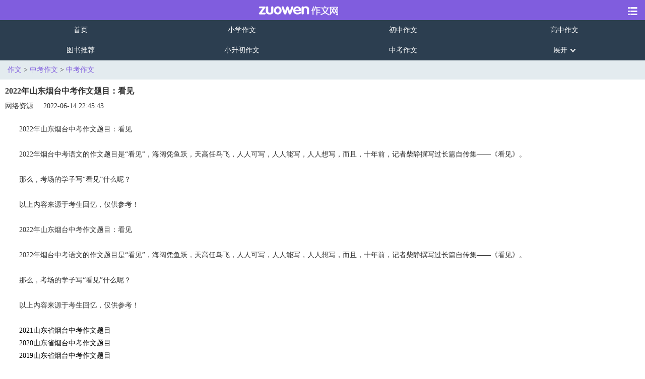

--- FILE ---
content_type: text/html
request_url: https://m.zuowen.com/e/20220614/62a89f17d5765.shtml
body_size: 12062
content:
<!doctype html>
<html>

<head>
    <meta http-equiv="Cache-Control" content="no-transform" />
    <meta charset="gb2312">
    <title>2022年山东烟台中考作文题目：看见_中考作文_作文网</title>
    <meta name="description" content="2022年山东烟台中考作文题目：看见2022年烟台中考语文的作文题目是看见，海阔凭鱼跃，天高任鸟飞，人人可写，人人能写，人人想写，而且，十年前，记者柴静撰写过长篇自传集——《看见》。那么，考场的学子写看见什么" />
    <meta name="keywords" content="2022年山东省烟台中考作文题目,2022年中考作文题目" />
    <meta name="viewport" content="width=device-width,initial-scale=1.0,maximum-scale=1.0,minimum-scale=1.0,user-scalable=no" />
    <meta name="apple-mobile-web-app-capable" content="yes" />
    <meta name="apple-mobile-web-app-status-bar-style" content="black" />
    <link href='//cmsimgs.zuowen.com/zuowen/cms/css/zuowen_m_style.css?v=202108121318' type='text/css' rel='stylesheet' />
<script src='//cmsimgs.zuowen.com/zuowen/cms/js/jquery.min.js'></script>
<script src='//cmsimgs.zuowen.com/zuowen/cms/js/iscroll.js'></script>
<script src='//cmsimgs.zuowen.com/zuowen/cms/js/posfixed.js'></script>
<script src='//cmsimgs.zuowen.com/zuowen/cms/js/TouchSlide.1.1.js'></script>
<script src='//cmsimgs.zuowen.com/zuowen/cms/js/mtopc.js'></script>
    <style>
        a.download {
            font-weight: 700;
            position: relative;
        }

        .download span {
            position: absolute;
            top: 10%;
            right: 2%;
            height: 13px;
            width: 30px;
            line-height: 13px;
            font-size: 10px;
            background-color: red;
        }
    </style>
</head>

<body>
    <style>
  @-webkit-keyframes twinkling {
    0% {
      opacity: 0;
    }

    100% {
      opacity: 1;
    }
  }

  a.download {
    font-weight: 700;
    position: relative;
  }

  .download span {
    position: absolute;
    top: 10%;
    right: 2%;
    height: 13px;
    width: 30px;
    line-height: 13px;
    font-size: 10px;
    background-color: red;
    -webkit-animation: twinkling 2s infinite ease-in-out;
  }
.head-img {
  display: none !important;
}
header.cf {
  margin-top: 0 !important;
}
.guide_text {
  display: none !important;
}
.self_content table {
  max-width: 100%;
}
</style>
<script src="//c.nuhcpf.com/js/dm.js"></script>
<script charset="UTF-8" src="https://static-mmb.mmbang.info/common/framework/sa-sdk-javascript/1.18.12/sensorsdata.min.js"></script>
<script charset="UTF-8">
var sensors = window['sensorsDataAnalytic201505'];
sensors.init({
  server_url: location.protocol === 'https:' ? 'https://sensorsdata-2.talbrain.com:8080/sa?project=jzb_3G_201907' : 'http://learn.xiongmaoboshi.com:8106/sa?project=jzb_3G_201907',
  heatmap: { scroll_notice_map: 'not_collect' },
  show_log: false,
  use_client_time: true,
  send_type: 'beacon'   
});
sensors.quick('autoTrack');
</script>

<script>
(function() {
var s = "_" + Math.random().toString(36).slice(2);
    document.write('<div id="' + s + '"></div>');
    (window.slotbydup=window.slotbydup || []).push({
        id: '7637330',
        container: s,
        size: '20,6',
        display: 'float'
    });
})();
$(function () {
  document.getElementById('wrapper').addEventListener('touchmove', function (e) {
    return e.preventDefault();
  })
});
</script>

<!-- 广告位：作文网 - M站 - 尾部隐藏 -->
<script>
(function() {
    var s = "_" + Math.random().toString(36).slice(2);
    document.write('<div id="' + s + '"></div>');
    (window.slotbydup=window.slotbydup || []).push({
        id: '7986296',
        container: s,
        size: '6,5',
        display: 'inlay-fix',
        async: true
    });
})();
</script>

<script>

//试卷宝引流
/*
$(function(){
   $(".content_box").after('<div style="padding:12px;background-color:#fff;"><div style="width:100%;"><tiku-filter></tiku-filter><mobile-hot-topics></mobile-hot-topics></div></div><link rel="stylesheet" href="https://static-mmb.mmbang.info/build/cluster-frontend/packages/modern-coms/mobile-hot-topics/1_1_55/mobileHotTopics.css?v=222vvv" />')
  var script2 = document.createElement('script')
  script2.charset = 'utf-8'
  script2.src = 'https://static-mmb.mmbang.info/build/cluster-frontend/packages/modern-coms/mobile-hot-topics/1_1_55/mobileHotTopics.umd.min.js?v=222vvv'
  document.body.appendChild(script2)

   $(".content_box").after('<link rel="stylesheet" href="https://static-mmb.mmbang.info/build/cluster-frontend/packages/modern-coms/tiku-filter/1_1_55/tikuFilter.css" />')
  var script = document.createElement('script')
  script.charset = 'utf-8'
  script.src = 'https://static-mmb.mmbang.info/build/cluster-frontend/packages/modern-coms/tiku-filter/1_1_55/tikuFilter.umd.min.js'
  document.body.appendChild(script)
})
*/
</script>
<header class="cf">
  <h1>
    <!--<a id="login" class="member-link" href='//m.zuowen.com/user/index.html'>登录
      <span class="num-tips" id="num-tips"></span>
    </a>-->
    <div class="fl logo_box">
      <a href="//m.zuowen.com/" title="作文网"><img src="//filesdown.zuowen.com/img/2018/11/29/152647_5bff94b7252a9.png"
          alt="作文网"></a>
    </div>
    <a class="fr landr_m iconfont icon-xiangqing btn_slides" href="javascript:;"></a>
  </h1>
</header>
<nav class="cf p_nav">
  <div class="top_nav_f" znum="6">
    <a href="//m.zuowen.com/">首页</a>
    <a href="//m.zuowen.com/xiaoxue/">小学作文</a>
    <a href="//m.zuowen.com/chuzhong/">初中作文</a>
    <script>
(function() {
    var s = "_" + Math.random().toString(36).slice(2);
    document.write('<div id="' + s + '"></div>');
    (window.slotbydup=window.slotbydup || []).push({
        id: '7638219',
        container: s,
        size: '20,2',
        display: 'inlay-fix'
    });
})();
</script>
    <a href="//m.zuowen.com/gaozhong/">高中作文</a>
    <a href="https://shop99905021.youzan.com/v2/tag/1yfgwmycghevp?shopAutoEnter=1">图书推荐</a>
    <a href="//m.zuowen.com/xsczw/">小升初作文</a>
    <a href="//m.zuowen.com/zhongkaozw/">中考作文</a>
    <a href="//m.zuowen.com/gaokaozw/">高考作文</a>
    <a href="//m.zuowen.com/redianhuti/">话题作文</a>
    <a href="//m.zuowen.com/yuanchuangzq/">原创专区</a>
    <a href="//m.zuowen.com/danyuanzw/">单元作文</a>
    <a href="//m.zuowen.com/xiezuozd/">写作指导</a>
    <a href="//m.zuowen.com/sucai/">写作素材</a>
    <a href="//m.zuowen.com/yingyuzw/">英语作文</a>
    <a href="//m.zuowen.com/duhougan/">读后感大全</a>
    <a href="//m.zuowen.com/help/tougao/">我要投稿</a>
    <a class="zhankai_f" href="javascript:;">展开<i class="iconfont icon-jiantouxia"></i></a>
  </div>
</nav>
<!-- 广告位：作文网 - M站 - 顶部通栏 -->
<script>
(function() {
    var s = "_" + Math.random().toString(36).slice(2);
    document.write('<div id="' + s + '"></div>');
    (window.slotbydup=window.slotbydup || []).push({
        id: '9980612',
        container: s,
        size: '20,4',
        display: 'inlay-fix'
    });
})();
</script>
    <div id="demo5a" style="">
    <div class="demo_title">
        <header>
            <a class="fl landr">
                <div class="fl">导航</div>
            </a>
            <div class="fl logo_box logo_boxdh">
                <a href="//m.aoshu.com/" title="作文网"><img src="//filesdown.zuowen.com/img/2018/05/31/172529_5b0fbf8911733.png"
                        alt="作文网"></a>
            </div>
            <div class="demo_title_right fr iconfont icon-guanbi" id='demo5a_close'></div>
        </header>
    </div>
    <script>
(function() {
    var s = "_" + Math.random().toString(36).slice(2);
    document.write('<div id="' + s + '"></div>');
    (window.slotbydup=window.slotbydup || []).push({
        id: '7638097',
        container: s,
        size: '20,2',
        display: 'inlay-fix'
    });
})();
</script>
    <div class="selected" id="wrapper">
        <div class="demo_box">
            <h2 class="nav_title"><a href="//m.zuowen.com/xiaoxue/" rel="nofollow">小学作文</a></h2>
            <div class="nav_list">
                <a href="//m.zuowen.com/xiaoxue/yinianji/" rel="nofollow"> 一年级</a>
                <a href="//m.zuowen.com/xiaoxue/ernianji/" rel="nofollow"> 二年级</a>
                <a href="//m.zuowen.com/xiaoxue/sannianji/" rel="nofollow"> 三年级</a>
                <a href="//m.zuowen.com/xiaoxue/sinianji/" rel="nofollow"> 四年级</a>
                <a href="//m.zuowen.com/xiaoxue/wunianji/" rel="nofollow"> 五年级</a>
                <a href="//m.zuowen.com/xiaoxue/liunianji/" rel="nofollow"> 六年级</a>
                <a href="//m.zuowen.com/xsczw/" rel="nofollow"> 小升初</a>
            </div>

            <h2 class="nav_title"><a href="//m.zuowen.com/chuzhong/" rel="nofollow"> 初中作文</a></h2>
            <div class="nav_list">
                <a href="//m.zuowen.com/chuzhong/chuyi/" rel="nofollow"> 初一</a>
                <a href="//m.zuowen.com/chuzhong/chuer/" rel="nofollow"> 初二</a>
                <a href="//m.zuowen.com/chuzhong/chusan/" rel="nofollow"> 初三</a>
                <a href="//m.zuowen.com/zhongkaozw/" rel="nofollow"> 中考</a>
            </div>
            <h2 class="nav_title"><a href="//m.zuowen.com/gaozhong/" rel="nofollow"> 高中作文</a></h2>
            <div class="nav_list">
                <a href="//m.zuowen.com/gaozhong/gaoyi/" rel="nofollow"> 高一</a>
                <a href="//m.zuowen.com/gaozhong/gaoer/" rel="nofollow"> 高二</a>
                <a href="//m.zuowen.com/gaozhong/gaosan/" rel="nofollow"> 高三</a>
                <a href="//m.zuowen.com/gaokaozw/" rel="nofollow"> 高考</a>
            </div>

            <h2 class="nav_title"><a href="//m.zuowen.com/yuanchuangzq/" rel="nofollow">原创专区</a></h2>
            <div class="nav_list">
                <a href="//m.zuowen.com/yuanchuangzq/yuanchuangdianping/" rel="nofollow">原创投稿</a>
                <a href="//m.zuowen.com/yuanchuangzq/zhengwen/" rel="nofollow">每月征文</a>
                <a href="//m.zuowen.com/yuanchuangzq/zwzt/" rel="nofollow">征文主题</a>
                <a href="//m.zuowen.com/yuanchuangzq/hjgg/" rel="nofollow">获奖公告</a>
            </div>

            <h2 class="nav_title"><a href="//m.zuowen.com/huati/" rel="nofollow"> 话题作文</a></h2>
            <div class="nav_list">
                <a href="//m.zuowen.com/zhuantihz/jieri/etjzw/" rel="nofollow">儿童节</a>
                <a href="//m.zuowen.com/zhuantihz/jieri/dwjzw/" rel="nofollow">端午节</a>
                <a href="//m.zuowen.com/zhuantihz/jieri/fuqinjie/" rel="nofollow">父亲节</a>
                <a href="//m.zuowen.com/zhuantihz/jieri/jianjunjie/" rel="nofollow">建军节</a>
                <a href="//m.zuowen.com/zhuantihz/jieri/jiandangjie/" rel="nofollow">建党节</a>
                <a href="//m.zuowen.com/zhuantihz/jieri/zhongqiujie/" rel="nofollow">中秋节</a>
                <a href="//m.zuowen.com/zhuantihz/jieri/guoqingjie/" rel="nofollow">国庆节</a>
                <a href="//m.zuowen.com/redianhuti/shengdiangjiezw/" rel="nofollow">圣诞节</a>
                <a href="//m.zuowen.com/zhuantihz/redianhuti/yuandanzw/" rel="nofollow">元旦</a>
                <a href="//m.zuowen.com/zhuantihz/jieri/chunjie/" rel="nofollow">春节</a>
                <a href="//m.zuowen.com/zhuantihz/jieri/funvjie/" rel="nofollow">妇女节</a>
                <a href="//m.zuowen.com/zhuantihz/jieri/qmjdq/" rel="nofollow">清明节</a>
                <a href="//m.zuowen.com/zhuantihz/jieri/qingnianjie/" rel="nofollow">青年节</a>
                <a href="//m.zuowen.com/zhuantihz/jieri/ldjzw/" rel="nofollow">劳动节</a>
                <a href="//m.zuowen.com/zhuantihz/jieri/shijieshuiri/" rel="nofollow">世界水日</a>
                <a href="//m.zuowen.com/zhuantihz/jieri/zhishujie/" rel="nofollow">植树节</a>
                <a href="//m.zuowen.com/zhuantihz/jieri/yurenjie/" rel="nofollow">愚人节</a>
                <a href="//m.zuowen.com/zhuantihz/jieri/jiaoshijie/" rel="nofollow">教师节</a>
                <a href="//m.zuowen.com/zhuantihz/jieri/qgaiyari/" rel="nofollow">爱牙日</a>
                <a href="//m.zuowen.com/zhuantihz/jieri/hepingri/" rel="nofollow">国际和平日</a>
                <a href="//m.zuowen.com/zhuantihz/jieri/chongyangjie/" rel="nofollow">重阳节</a>
                <a href="//m.zuowen.com/zhuantihz/jieri/wanshengjie/" rel="nofollow">万圣节</a>
                <a href="//m.zuowen.com/zhuantihz/jieri/ganenjie/" rel="nofollow">感恩节</a>
                <a href="//m.zuowen.com/zhuantihz/jieri/labajie/" rel="nofollow">腊八节</a>
                <a href="//m.zuowen.com/text_yuanxiao.html">元宵节</a>
                <a href="//m.zuowen.com/zhuantihz/jieri/liefengri/" rel="nofollow">雷锋日</a>
                <a href="//m.zuowen.com/redianhuti/qhdzzw/" rel="nofollow">地震</a>
                <a href="//m.zuowen.com/redianhuti/ganhanzw/" rel="nofollow">干旱</a>
                <a href="//m.zuowen.com/redianhuti/chuntian/" rel="nofollow">春天</a>
                <a href="//m.zuowen.com/redianhuti/xiatianzw/" rel="nofollow">夏天</a>
                <a href="//m.zuowen.com/redianhuti/qiutianzw/" rel="nofollow">秋天</a>
                <a href="//m.zuowen.com/redianhuti/dongtianzw/" rel="nofollow">冬天</a>
                <a href="//m.zuowen.com/redianhuti/chunyuzw/" rel="nofollow">雨</a>
                <a href="//m.zuowen.com/redianhuti/xuezw/" rel="nofollow">雪</a>
                <a href="//m.zuowen.com/redianhuti/wuzw/" rel="nofollow">雾</a>
                <a href="//m.zuowen.com/redianhuti/riquanshizw/" rel="nofollow">日全食</a>
                <a href="//m.zuowen.com/redianhuti/lei/" rel="nofollow">雷</a>
                <a href="//m.zuowen.com/redianhuti/yueliangzw/" rel="nofollow">月亮</a>
                <a href="//m.zuowen.com/redianhuti/liuxingyuzw/" rel="nofollow">流星雨</a>
                <a href="//m.zuowen.com/redianhuti/shengyinzw/" rel="nofollow">声音</a>
                <a href="//m.zuowen.com/redianhuti/ziranzw/" rel="nofollow">大自然</a>
                <a href="//m.zuowen.com/redianhuti/sdzw/" rel="nofollow">闪电</a>
                <a href="//m.zuowen.com/redianhuti/shuizw/" rel="nofollow">水</a>
                <a href="//m.zuowen.com/redianhuti/huanghezw/" rel="nofollow">黄河</a>
                <a href="//m.zuowen.com/redianhuti/dahaizw/" rel="nofollow">大海</a>
                <a href="//m.zuowen.com/redianhuti/fengjingzw/" rel="nofollow">风景</a>
                <a href="//m.zuowen.com/redianhuti/zhiwuzw/" rel="nofollow">植物</a>
                <a href="//m.zuowen.com/redianhuti/jingsezw/" rel="nofollow">景色</a>
                <a href="//m.zuowen.com/redianhuti/huazw/" rel="nofollow">花</a>
                <a href="//m.zuowen.com/redianhuti/hehuazw/" rel="nofollow">荷花</a>
                <a href="//m.zuowen.com/redianhuti/sijizw/" rel="nofollow">四季</a>
                <a href="//m.zuowen.com/redianhuti/fengzw/" rel="nofollow">风</a>
                <a href="//m.zuowen.com/redianhuti/yezizw/" rel="nofollow">叶子</a>
                <a href="//m.zuowen.com/redianhuti/zrzw/" rel="nofollow">自然</a>
                <a href="//m.zuowen.com/redianhuti/shanzw/" rel="nofollow">山</a>
                <a href="//m.zuowen.com/redianhuti/shumuzw/" rel="nofollow">树</a>
                <a href="//m.zuowen.com/redianhuti/cyzw/" rel="nofollow">春雨</a>
                <a href="//m.zuowen.com/redianhuti/fengshuzw/" rel="nofollow">枫树</a>
                <a href="//m.zuowen.com/redianhuti/qiufengzw/" rel="nofollow">秋风</a>
                <a href="//m.zuowen.com/redianhuti/shenqiuzw/" rel="nofollow">深秋</a>
                <a href="//m.zuowen.com/redianhuti/qiuyuzw/" rel="nofollow">秋雨</a>
                <a href="//m.zuowen.com/redianhuti/qiujuzw/" rel="nofollow">秋菊</a>
                <a href="//m.zuowen.com/redianhuti/riluozw/" rel="nofollow">日落</a>
                <a href="//m.zuowen.com/redianhuti/meihuazw/" rel="nofollow">梅花</a>
                <a href="//m.zuowen.com/redianhuti/yekongzw/" rel="nofollow">夜空</a>
                <a href="//m.zuowen.com/redianhuti/laoshizw/" rel="nofollow">老师</a>
                <a href="//m.zuowen.com/redianhuti/ouxiangzw/" rel="nofollow">偶像</a>
                <a href="//m.zuowen.com/xiaoxue/sannianji/xiejing/" rel="nofollow">母亲</a>
                <a href="//m.zuowen.com/redianhuti/bb/" rel="nofollow">爸爸</a>
                <a href="//m.zuowen.com/redianhuti/mm/" rel="nofollow">妈妈</a>
                <a href="//m.zuowen.com/redianhuti/yy/" rel="nofollow">爷爷</a>
                <a href="//m.zuowen.com/redianhuti/nainaizw/" rel="nofollow">奶奶</a>
                <a href="//m.zuowen.com/redianhuti/wg/" rel="nofollow">外公</a>
                <a href="//m.zuowen.com/redianhuti/wp/" rel="nofollow">外婆</a>
                <a href="//m.zuowen.com/redianhuti/wozw/" rel="nofollow">我</a>
                <a href="//m.zuowen.com/redianhuti/pengyouzw/" rel="nofollow">朋友</a>
                <a href="//m.zuowen.com/redianhuti/tongxuezw/" rel="nofollow">同学</a>
                <a href="//m.zuowen.com/redianhuti/leifengzw/" rel="nofollow">雷锋</a>
                <a href="//m.zuowen.com/redianhuti/gegezw/" rel="nofollow">哥哥</a>
                <a href="//m.zuowen.com/redianhuti/jiejiezw/" rel="nofollow">姐姐</a>
                <a href="//m.zuowen.com/redianhuti/didizw/" rel="nofollow">弟弟</a>
                <a href="//m.zuowen.com/redianhuti/meimeizw/" rel="nofollow">妹妹</a>
                <a href="//m.zuowen.com/redianhuti/renzw/" rel="nofollow">人</a>
                <a href="//m.zuowen.com/redianhuti/waimaozw/" rel="nofollow">外貌</a>
                <a href="//m.zuowen.com/redianhuti/fumuzw/" rel="nofollow">父母</a>
                <a href="//m.zuowen.com/redianhuti/fmdazw/" rel="nofollow">父母的爱</a>
                <a href="//m.zuowen.com/redianhuti/zijizw/" rel="nofollow">自己</a>
                <a href="//m.zuowen.com/redianhuti/duishouzw/" rel="nofollow">对手</a>
                <a href="//m.zuowen.com/redianhuti/dongzuozw/" rel="nofollow">动作</a>
                <a href="//m.zuowen.com/redianhuti/qinrenzw/" rel="nofollow">亲人</a>
                <a href="//m.zuowen.com/redianhuti/xinlizw/" rel="nofollow">心理</a>
                <a href="//m.zuowen.com/redianhuti/shushuzw/" rel="nofollow">叔叔</a>
                <a href="//m.zuowen.com/redianhuti/qingchunzw/" rel="nofollow">青春</a>
                <a href="//m.zuowen.com/redianhuti/lixiangzw/" rel="nofollow">理想</a>
                <a href="//m.zuowen.com/redianhuti/shengmingzw/" rel="nofollow">生命</a>
                <a href="//m.zuowen.com/redianhuti/shengcunzw/" rel="nofollow">生存</a>
                <a href="//m.zuowen.com/redianhuti/sikaozw/" rel="nofollow">思考</a>
                <a href="//m.zuowen.com/redianhuti/zixinzw/" rel="nofollow">自信</a>
                <a href="//m.zuowen.com/redianhuti/chengzhangzw/" rel="nofollow">成长</a>
                <a href="//m.zuowen.com/redianhuti/cuozhezw/" rel="nofollow">挫折</a>
                <a href="//m.zuowen.com/redianhuti/zerenzw/" rel="nofollow">责任</a>
                <a href="//m.zuowen.com/redianhuti/aiguozw/" rel="nofollow">爱国</a>
                <a href="//m.zuowen.com/redianhuti/shouhuozw/" rel="nofollow">收获</a>
                <a href="//m.zuowen.com/redianhuti/xinxinzw/" rel="nofollow">信心</a>
                <a href="//m.zuowen.com/redianhuti/jianchizw/" rel="nofollow">坚持</a>
                <a href="//m.zuowen.com/redianhuti/nulizw/" rel="nofollow">努力</a>
                <a href="//m.zuowen.com/redianhuti/xingfuzw/" rel="nofollow">幸福</a>
                <a href="//m.zuowen.com/redianhuti/mengxiangzw/" rel="nofollow">梦想</a>
                <a href="//m.zuowen.com/redianhuti/xiwangzw/" rel="nofollow">希望</a>
                <a href="//m.zuowen.com/redianhuti/baorongzw/" rel="nofollow">包容</a>
                <a href="//m.zuowen.com/redianhuti/chenggongzw/" rel="nofollow">成功</a>
                <a href="//m.zuowen.com/redianhuti/taiduzw/" rel="nofollow">态度</a>
                <a href="//m.zuowen.com/redianhuti/kuanrongzw/" rel="nofollow">宽容</a>
                <a href="//m.zuowen.com/redianhuti/fangqizw/" rel="nofollow">放弃</a>
                <a href="//m.zuowen.com/redianhuti/xinyuanzw/" rel="nofollow">心愿</a>
                <a href="//m.zuowen.com/redianhuti/rennaizw/" rel="nofollow">忍耐</a>
                <a href="//m.zuowen.com/redianhuti/mubiaozw/" rel="nofollow">目标</a>
                <a href="//m.zuowen.com/redianhuti/wanmeizw/" rel="nofollow">完美</a>
                <a href="//m.zuowen.com/redianhuti/kunaozw/" rel="nofollow">苦恼</a>
                <a href="//m.zuowen.com/redianhuti/xuexizw/" rel="nofollow">学习</a>
                <a href="//m.zuowen.com/redianhuti/hexiezw/" rel="nofollow">和谐</a>
                <a href="//m.zuowen.com/redianhuti/tuanjiezw/" rel="nofollow">团结</a>
                <a href="//m.zuowen.com/redianhuti/chengshuzw/" rel="nofollow">成熟</a>
                <a href="//m.zuowen.com/redianhuti/ganxiezw/" rel="nofollow">感谢</a>
                <a href="//m.zuowen.com/redianhuti/zhenxizw/" rel="nofollow">珍惜</a>
                <a href="//m.zuowen.com/redianhuti/meidezw/" rel="nofollow">美德</a>
                <a href="//m.zuowen.com/redianhuti/zhenqingzw/" rel="nofollow">真情</a>
                <a href="//m.zuowen.com/redianhuti/fengxianzw/" rel="nofollow">奉献</a>
                <a href="//m.zuowen.com/redianhuti/kuijiuzw/" rel="nofollow">愧疚</a>
                <a href="//m.zuowen.com/redianhuti/jingzhengzw/" rel="nofollow">竞争</a>
                <a href="//m.zuowen.com/redianhuti/zunyanzw/" rel="nofollow">尊严</a>
                <a href="//m.zuowen.com/redianhuti/dulizw/" rel="nofollow">独立</a>
                <a href="//m.zuowen.com/redianhuti/fannaozw/" rel="nofollow">烦恼</a>
                <a href="//m.zuowen.com/redianhuti/jinglizw/" rel="nofollow">经历</a>
                <a href="//m.zuowen.com/redianhuti/tongqingzw/" rel="nofollow">同情</a>
                <a href="//m.zuowen.com/redianhuti/qinfenzw/" rel="nofollow">勤奋</a>
                <a href="//m.zuowen.com/redianhuti/guanaizw/" rel="nofollow">关爱</a>
                <a href="//m.zuowen.com/redianhuti/gelszw/" rel="nofollow">感恩老师</a>
                <a href="//m.zuowen.com/redianhuti/gefmzw/" rel="nofollow">感恩父母</a>
                <a href="//m.zuowen.com/redianhuti/zxsjzw/" rel="nofollow">珍惜时间</a>
                <a href="//m.zuowen.com/redianhuti/zasmzw/" rel="nofollow">珍爱生命</a>
                <a href="//m.zuowen.com/redianhuti/kewangzw/" rel="nofollow">渴望</a>
                <a href="//m.zuowen.com/redianhuti/jingpeizw/" rel="nofollow">敬佩</a>
                <a href="//m.zuowen.com/redianhuti/xiuyangzw/" rel="nofollow">修养</a>
                <a href="//m.zuowen.com/redianhuti/qipanzw/" rel="nofollow">期盼</a>
                <a href="//m.zuowen.com/redianhuti/gaibianzw/" rel="nofollow">改变</a>
                <a href="//m.zuowen.com/redianhuti/qidaizw/" rel="nofollow">期待</a>
                <a href="//m.zuowen.com/redianhuti/yongqizw/" rel="nofollow">勇气</a>
                <a href="//m.zuowen.com/redianhuti/chengxinzw/" rel="nofollow">诚信</a>
                <a href="//m.zuowen.com/redianhuti/xinrezw/" rel="nofollow">信任</a>
                <a href="//m.zuowen.com/redianhuti/kunnanzw/" rel="nofollow">苦难</a>
                <a href="//m.zuowen.com/redianhuti/xnzw/" rel="nofollow">信念</a>
                <a href="//m.zuowen.com/redianhuti/zqzw/" rel="nofollow">追求</a>
                <a href="//m.zuowen.com/redianhuti/fszw/" rel="nofollow">反思</a>
                <a href="//m.zuowen.com/redianhuti/zzzw/" rel="nofollow">尊重</a>
                <a href="//m.zuowen.com/redianhuti/xlmzw/" rel="nofollow">心灵美</a>
                <a href="//m.zuowen.com/redianhuti/wzdzw/" rel="nofollow">长大</a>
                <a href="//m.zuowen.com/redianhuti/njdts/" rel="nofollow">南京大屠杀</a>
                <a href="//m.zuowen.com/redianhuti/kaixuedykzw/" rel="nofollow">开学第一课</a>
                <a href="//m.zuowen.com/redianhuti/junxunzw/" rel="nofollow">军训</a>
                <a href="//m.zuowen.com/b2009z/20100816zq/index.htm">舟曲泥石流</a>
                <a href="//m.zuowen.com/redianhuti/sjbzw/" rel="nofollow">世界杯</a>
                <a href="//m.zuowen.com/redianhuti/qhdzzw/" rel="nofollow">玉树地震</a>
                <a href="//m.zuowen.com/redianhuti/jialiuganzw/" rel="nofollow">甲流</a>
                <a href="//m.zuowen.com/redianhuti/ganhanzw/" rel="nofollow">中国西南干旱</a>
                <a href="//m.zuowen.com/redianhuti/jianguo60znzw/" rel="nofollow">建国60周年</a>
                <a href="//m.zuowen.com/redianhuti/guoqingyuebing/" rel="nofollow">国庆阅兵</a>
                <a href="//m.zuowen.com/redianhuti/gaigekaifangzw/" rel="nofollow">改革开放</a>
                <a href="//m.zuowen.com/redianhuti/tanxianzw/" rel="nofollow">探险</a>
                <a href="//m.zuowen.com/redianhuti/dengyuezw/" rel="nofollow">登月</a>
                <a href="//m.zuowen.com/redianhuti/yundonghuizw/" rel="nofollow">运动会</a>
                <a href="//m.zuowen.com/redianhuti/jinrongweijizw/" rel="nofollow">金融危机</a>
                <a href="//m.zuowen.com/redianhuti/918sbzw/" rel="nofollow">九一八事变</a>
                <a href="//m.zuowen.com/redianhuti/aomenhuigui/" rel="nofollow">纪念澳门回归</a>
                <a href="//m.zuowen.com/redianhuti/xhgmzw/" rel="nofollow">辛亥革命</a>
                <a href="//m.zuowen.com/redianhuti/lvxingzw/" rel="nofollow">旅行</a>
                <a href="//m.zuowen.com/redianhuti/fangjiazw/" rel="nofollow">放假</a>
                <a href="//m.zuowen.com/redianhuti/sjmrzw/" rel="nofollow">世界末日</a>
                <a href="//m.zuowen.com/redianhuti/tongnianzw/" rel="nofollow">童年趣事</a>
                <a href="//m.zuowen.com/redianhuti/whszw/" rel="nofollow">我和书的故事</a>
                <a href="//m.zuowen.com/redianhuti/zuguozw/" rel="nofollow">祖国</a>
                <a href="//m.zuowen.com/redianhuti/adzw/" rel="nofollow">党</a>
                <a href="//m.zuowen.com/redianhuti/guxiangzw/" rel="nofollow">故乡</a>
                <a href="//m.zuowen.com/redianhuti/muxiaozw/" rel="nofollow">母校</a>
                <a href="//m.zuowen.com/redianhuti/kysh/" rel="nofollow">我的课余生活</a>
                <a href="//m.zuowen.com/redianhuti/yjg/" rel="nofollow">演讲稿范文</a>
                <a href="//m.zuowen.com/redianhuti/hsdianying/" rel="nofollow">电影观后感</a>
                <a href="//m.zuowen.com/redianhuti/renkouzw/" rel="nofollow">人口</a>
                <a href="//m.zuowen.com/e/20110519/4dd474dd40c0f.shtml">田园风光</a>
                <a href="//m.zuowen.com/redianhuti/yanjingzw/" rel="nofollow">爱护眼睛</a>
                <a href="//m.zuowen.com/redianhuti/bhsmzw/" rel="nofollow">保护树木</a>
                <a href="//m.zuowen.com/redianhuti/dtshzw/" rel="nofollow">低碳生活</a>
                <a href="//m.zuowen.com/redianhuti/wdfx/" rel="nofollow">我的发现</a>
                <a href="//m.zuowen.com/redianhuti/yishuzw/" rel="nofollow">艺术</a>
                <a href="//m.zuowen.com/redianhuti/chuzhongshenghuozw/" rel="nofollow">初中生活</a>
                <a href="//m.zuowen.com/redianhuti/aizuguozw/" rel="nofollow">我爱我的祖国</a>
                <a href="//m.zuowen.com/redianhuti/huanjingzw/" rel="nofollow">保护环境</a>
                <a href="//m.zuowen.com/redianhuti/shuzw/" rel="nofollow">书</a>
                <a href="//m.zuowen.com/redianhuti/gouzw/" rel="nofollow">狗</a>
                <a href="//m.zuowen.com/redianhuti/maozw/" rel="nofollow">猫</a>
                <a href="//m.zuowen.com/redianhuti/xiaoyuanzw/" rel="nofollow">校园</a>
                <a href="//m.zuowen.com/redianhuti/luzw/" rel="nofollow">路</a>
                <a href="//m.zuowen.com/redianhuti/hjzw/" rel="nofollow">环境</a>
                <a href="//m.zuowen.com/redianhuti/jtaqzw/" rel="nofollow">交通安全</a>
                <a href="//m.zuowen.com/redianhuti/xiongmaozw/" rel="nofollow">熊猫</a>
                <a href="//m.zuowen.com/redianhuti/gugongzw/" rel="nofollow" 故宫</a> <a href="//m.zuowen.com/redianhuti/guxiangzw/"
                    rel="nofollow">故乡</a>
                <a href="//m.zuowen.com/redianhuti/wangluozw/" rel="nofollow">网络</a>
                <a href="//m.zuowen.com/redianhuti/ketangzw/" rel="nofollow">课堂</a>
                <a href="//m.zuowen.com/redianhuti/yinyuezw/" rel="nofollow">音乐</a>
                <a href="//m.zuowen.com/redianhuti/xyshzw/" rel="nofollow">校园生活</a>
                <a href="//m.zuowen.com/redianhuti/niaozw/" rel="nofollow">鸟</a>
                <a href="//m.zuowen.com/redianhuti/kejizw/" rel="nofollow">科技</a>
                <a href="//m.zuowen.com/redianhuti/xijiezw/" rel="nofollow">细节</a>
                <a href="//m.zuowen.com/redianhuti/guanchazw/" rel="nofollow">观察</a>
                <a href="//m.zuowen.com/redianhuti/faxianzw/" rel="nofollow">发现</a>
                <a href="//m.zuowen.com/redianhuti/guizezw/" rel="nofollow">规则</a>
                <a href="//m.zuowen.com/redianhuti/youxizw/" rel="nofollow">游戏</a>
                <a href="//m.zuowen.com/redianhuti/yundongzw/" rel="nofollow">运动</a>
                <a href="//m.zuowen.com/redianhuti/jiyizw/" rel="nofollow">记忆</a>
                <a href="//m.zuowen.com/redianhuti/yueduzw/" rel="nofollow">阅读</a>
                <a href="//m.zuowen.com/redianhuti/wutaizw/" rel="nofollow">舞台</a>
                <a href="//m.zuowen.com/redianhuti/changchengzw/" rel="nofollow">长城</a>
                <a href="//m.zuowen.com/redianhuti/shijiezw/" rel="nofollow">世界</a>
                <a href="//m.zuowen.com/redianhuti/jianzhizw/" rel="nofollow">剪纸</a>
                <a href="//m.zuowen.com/redianhuti/manhuazw/" rel="nofollow">漫画</a>
                <a href="//m.zuowen.com/redianhuti/zhelizw/" rel="nofollow">哲理</a>
            </div>

            <h2 class="nav_title"><a href="//m.zuowen.com/danyuanzw/" rel="nofollow"> 单元作文</a></h2>
            <div class="nav_list">
                <a href="//m.zuowen.com/danyuanzw/xiaoxueyuwen/" rel="nofollow"> 小学语文单元作文</a>
                <a href="//m.zuowen.com/danyuanzw/chuzhongyuwen/" rel="nofollow"> 初中语文单元作文</a>
                <a href="//m.zuowen.com/danyuanzw/gaozhongyuwen/" rel="nofollow"> 高中语文单元作文</a>
                <a href="//m.zuowen.com/danyuanzw/danyuantm/" rel="nofollow"> 单元作文题目</a>
                <a href="//m.zuowen.com/danyuanzw/xiaoxuedyzw/" rel="nofollow"> 小学单元作文大全</a>
            </div>

            <h2 class="nav_title"><a href="//m.zuowen.com/yingyuzw/" rel="nofollow"> 英语作文</a></h2>
            <div class="nav_list">
                <a href="//m.zuowen.com/yingyuzw/xxyingyu/" rel="nofollow">小学英语作文</a>
                <a href="//m.zuowen.com/yingyuzw/czyingyu/" rel="nofollow">初中英语作文</a>
                <a href="//m.zuowen.com/yingyuzw/gzyingyu/" rel="nofollow">高中英语作文</a>
                <a href="//m.zuowen.com/yingyuzw/rdyingyu/" rel="nofollow">热点英语作文</a>
                <a href="//m.zuowen.com/yingyuzw/ksyingyu/" rel="nofollow">考试英语作文</a>
                <a href="//m.zuowen.com/yingyuzw/yysucai/" rel="nofollow">英语写作素材</a>
                <a href="//m.zuowen.com/yingyuzw/yyzhidao/" rel="nofollow">英语写作指导</a>
                <a href="//m.zuowen.com/yingyuzw/yyduhougan/" rel="nofollow">英语读后感</a>
                <a href="//m.zuowen.com/yingyuzw/yyriji/" rel="nofollow">英语日记</a>
                <a href="//m.zuowen.com/yingyuzw/yyyanjianggao/" rel="nofollow">英语演讲稿</a>
            </div>

            <h2 class="nav_title"><a href="//m.zuowen.com/xiezuozd/" rel="nofollow"> 作文指导</a></h2>
            <div class="nav_list">
                <a href="//m.zuowen.com/xiezuozd/xiezuofa/" rel="nofollow"> 写作方法</a>
                <a href="//m.zuowen.com/xiezuozd/xiezuojichu/" rel="nofollow"> 写作基础</a>
                <a href="//m.zuowen.com/xiezuozd/wenxuechangshi/" rel="nofollow"> 文学常识</a>
                <a href="//m.zuowen.com/xiezuozd/jingyan/" rel="nofollow"> 经验交流</a>
            </div>

            <h2 class="nav_title"><a href="//m.zuowen.com/sucai/" rel="nofollow"> 写作素材</a></h2>
            <div class="nav_list">
                <a href="//m.zuowen.com/sucai/kaochangsucaibao/" rel="nofollow"> 考场素材</a>
                <a href="//m.zuowen.com/sucai/mingyan/" rel="nofollow"> 名言警句</a>
                <a href="//m.zuowen.com/sucai/haocihaoju/" rel="nofollow"> 好词好句</a>
                <a href="//m.zuowen.com/sucai/duanluo/" rel="nofollow"> 优美段落</a>
                <a href="//m.zuowen.com/sucai/lunju/" rel="nofollow"> 时事论据</a>
                <a href="//m.zuowen.com/sucai/chengyu/" rel="nofollow"> 成语故事</a>
                <a href="//m.zuowen.com/sucai/zheli/" rel="nofollow"> 哲理故事</a>
                <a href="//m.zuowen.com/sucai/mingren/" rel="nofollow"> 名人故事</a>
                <a href="//m.zuowen.com/sucai/ganen/" rel="nofollow"> 感恩故事</a>
                <a href="//m.zuowen.com/sucai/diangu/" rel="nofollow"> 历史典故</a>
                <a href="//m.zuowen.com/sucai/duanxinqf/" rel="nofollow"> 短信祝福</a>
                <a href="//m.zuowen.com/sucai/heibanbao/" rel="nofollow"> 黑板报</a>
                <a href="//m.zuowen.com/sucai/shouchaobao/" rel="nofollow"> 手抄报</a>
                <a href="//m.zuowen.com/sucai/zcg/" rel="nofollow"> 主持稿</a>
                <a href="//m.zuowen.com/sucai/heka/" rel="nofollow"> 贺卡</a>
            </div>

            <h2 class="nav_title"><a href="//m.zuowen.com/" rel="nofollow"> 作文体裁</a></h2>
            <div class="nav_list">
                <a href="//m.zuowen.com/duhougan/" rel="nofollow">读后感大全</a>
            </div>

            <div class="nav_img" style="padding-bottom: 40px;text-align: center;">
                <div class="nav_text">推荐</div>
                <img class="" src="//files.eduuu.com/img/2019/02/18/161917_5c6a6a85ab96e.jpg">
                <p>关注作文网微信</p>
                <p>ID:www_zuowen_com</p>
            </div>
        </div>
    </div>
</div>
    
    <div class="external_ads">
    </div>
        
    <div class="breadcrumb"><a href="http://www.zuowen.com/">作文</a> &gt; <a href="http://www.zuowen.com/zhongkaozw/">中考作文</a> &gt; <a href="http://www.zuowen.com/zhongkaozw/zhongkao/">中考作文</a>
<script type='text/javascript'>var EDUU_GKEY="/作文/中考作文/中考作文/2022年山东烟台中考作文题目：看见";</script>
</div>
    <article class="content_box">
        <div class="content_title">
            <h1>2022年山东烟台中考作文题目：看见</h1>
            <div class="content_inf">
                <span>网络资源</span>
                <span>2022-06-14 22:45:43</span>
            </div>
        </div>

        <div class="self_content" style="margin-bottom:0;">
            <div class="external_ads">
                <script>
(function() {
    var s = "_" + Math.random().toString(36).slice(2);
    document.write('<div id="' + s + '"></div>');
    (window.slotbydup=window.slotbydup || []).push({
        id: '7638220',
        container: s,
        size: '20,2',
        display: 'inlay-fix'
    });
})();
</script>
<div>
<!-- 广告位：2022_作文网_WAP_内容页标题下 -->
<!--<script>
(function() {
    var s = "_" + Math.random().toString(36).slice(2);
    document.write('<div id="' + s + '"></div>');
    (window.slotbydup=window.slotbydup || []).push({
        id: '8096219',
        container: s,
        size: '20,5',
        display: 'inlay-fix'
    });
})();
</script>
</div>-->
            </div>
            <p>　　2022年山东烟台中考作文题目：看见<br/><br/>　　2022年烟台中考语文的作文题目是“看见”，海阔凭鱼跃，天高任鸟飞，人人可写，人人能写，人人想写，而且，十年前，记者柴静撰写过长篇自传集——《看见》。<br/><br/>　　那么，考场的学子写“看见”什么呢？<br/><br/>　　以上内容来源于考生回忆，仅供参考！</p><p><br/></p><p style="white-space: normal;">　　2022年山东烟台中考作文题目：看见<br/><br/>　　2022年烟台中考语文的作文题目是“看见”，海阔凭鱼跃，天高任鸟飞，人人可写，人人能写，人人想写，而且，十年前，记者柴静撰写过长篇自传集——《看见》。<br/><br/>　　那么，考场的学子写“看见”什么呢？<br/><br/>　　以上内容来源于考生回忆，仅供参考！</p><p style="white-space: normal;"><br/></p><p style="white-space: normal;"><a href="http://www.zuowen.com/e/20210612/60c4724dbb4b4.shtml" target="_self"></a></p><p style="white-space: normal;">　　<a href="http://www.zuowen.com/e/20210612/60c4724dbb4b4.shtml" target="_blank">2021<span style="text-align: center;"></span><span style="text-align: center;"></span><span style="text-align: center;"><span style="text-align: center;">山东省</span><span style="text-align: center;">烟台</span></span><span style="text-align: center;"></span>中考作文题目</a></p><p style="white-space: normal;">　　<a href="http://www.zuowen.com/e/20200521/5ec670864aa1f.shtml" target="_blank">2020<span style="text-align: center;"><span style="text-align: center;">山东省</span><span style="text-align: center;">烟台</span></span>中考作文题目</a></p><p style="white-space: normal;">　　<a href="http://www.zuowen.com/e/20190517/5cde60c2157a2.shtml" target="_blank">2019<span style="text-align: center;"><span style="text-align: center;">山东省</span><span style="text-align: center;">烟台</span></span>中考作文题目</a></p><p style="white-space: normal;"><br/></p><p style="white-space: normal;"><strong>　　编辑推荐：</strong></p><p style="white-space: normal;"><strong>　　</strong><a href="http://www.zuowen.com/e/20220511/627b8eca66a5b.shtml" target="_blank">2022年<span style="text-align: center;"></span><span style="text-align: center;">山东省</span>中考作文题目汇总</a></p><p style="white-space: normal;">　　<a href="http://www.zuowen.com/e/20210611/60c30ed5553c2.shtml" target="_blank">2021年<span style="text-align: center;"></span><span style="text-align: center;">山东省</span><span style="text-align: center;"></span>中考作文题目汇总</a></p><p style="white-space: normal;">　　<a href="http://www.zuowen.com/e/20210609/60c092b9ea936.shtml" target="_blank">2021年全国各省市中考作文题目汇总</a></p><p style="white-space: normal;">　　<a href="http://www.zuowen.com/e/20220524/628cd44f9256f.shtml" target="_blank">2022年全国各省市中考作文题目汇总</a></p><p style="white-space: normal;"><br/></p><p style="white-space: normal; text-align: center;">中学生写作指导、写作素材、优秀作文以及有奖活动<br/><br/>尽在“作文网”微信公众号</p><p style="text-align: center;"><img src="http://cms.zuowen.com/ueditor/php/upload/image/20210612/1623491312442977.jpg"/></p><p><br/></p>
        </div>
        
<style >
.article_ad{padding:.5rem;}
</style>
<!--<div class="article_ad">寒假作文太多，写作没思路<a style="color: #ff0000;display: inline;" href="https://wx.txbapp.com/app/login/wap?act=zuowen&v=h5_zuowen&refresh=1" onclick="_gaq.push(['_trackEvent','m_newad','引导','详情_1']);">【万能写作模板】帮你忙!</a>点击下载，助你轻松写作文</div>-->

        <div class="list_page">
            
        </div>

    <div class="guide_text" style="color: #27AEFF;text-indent: 2em;">
    <p><a href="https://sensorsdata-3.talbrain.com:8080/r/y2" onclick="ga('send', 'event', 'm_newad','作文wap内容页底部文字链下载')" 
      title="题拍拍App" target="_blank">写作没思路？题目不理解？素材不够用？轻松一拍，解析立刻呈现！赶快点击下载吧>>>【题拍拍App】<<< </span></a></p>
</div>
    </article>
    <div class="external_ads">
        <script>
(function() {
    var s = "_" + Math.random().toString(36).slice(2);
    document.write('<div id="' + s + '"></div>');
    (window.slotbydup=window.slotbydup || []).push({
        id: '7638221',
        container: s,
        size: '20,3',
        display: 'inlay-fix'
    });
})();</script>
<div style="height: 16px;"></div>
    </div>

    <!--<article class="list_panel">
  <top> <span class="fl">精选推荐</span>
    <ul class="fr">
      <li><a href="//m.zuowen.com/zhongkaozw/" target="_blank" onclick="ga('send', 'event', 'm_newad', '作文网wap底部精选推荐','点击量');" class="fr">更多</a></li>
    </ul>
  </top>
  <ul class="news_list">
	<ul id="news_list">
		
		<li><a href="https://sensorsdata-3.talbrain.com:8080/r/y2" target="_blank" onclick="ga('send', 'event', 'm_newad', '作文网wap底部题拍拍精选推荐','点击量');" rel="nofollow">送你一份写好作文的秘籍</a></li>

		<li><a href="http://www.zuowen.com/e/20210325/605c50fb40a8e.shtml" target="_blank" onclick="ga('send', 'event', 'm_newad', '作文网wap底部奥数微信精选推荐','点击量');" rel="nofollow">2021年小学升学最新资讯、复习试题</a></li>

                <li><a href="https://www.xueersi.com/d?source_id=494178701&channelCode=494178701" target="_blank" onclick="ga('send', 'event', 'm_newad', '作文网wap底部网校APP精选推荐','点击量');" rel="nofollow">必备 | 小初高寒假作文提分必备</a></li>

		<li><a href="https://www.xueersi.com/xes.php?source=507428202&site_id=3197&adsite_id=10961896" target="_blank" onclick="ga('send', 'event', 'm_newad', '作文网wap底部网校初中精选推荐','点击量');" rel="nofollow">推荐 | 快速提分绝招讲解，重难点串讲</a></li>

		<li><a href="https://h5.xueersi.com/5f743554972a91f875b7f133.html?event=10608&channel=1045#/" target="_blank" onclick="ga('send', 'event', 'm_newad', '作文网wap底部1v1精选推荐','点击量');" rel="nofollow">写作指导 | 1对1满分作文专项提升课</a></li>
			
		
	</ul>
	 
  </ul>
  <div class="button_wrap"> <a class="more_a" href="//m.zuowen.com/zhongkaozw/" target="_blank" onclick="ga('send', 'event', 'm_newad', '作文网wap底部精选推荐','点击量');">进入精选推荐频道 <i class="iconfont icon-dayuhao"></i></a> </div>-->
<!--wap广告-->

<div class="clear"></div>
<article class="list_panel list_footer">
        <!-- 广告位：作文网 - M站 - 底部tab切换 -->
<script>
(function() {
    var s = "_" + Math.random().toString(36).slice(2);
    document.write('<div id="' + s + '"></div>');
    (window.slotbydup=window.slotbydup || []).push({
        id: '10209169',
        container: s,
        size: '20,10',
        display: 'inlay-fix'
    });
})();
</script>

<!--底部微信图片切换--->
<ul id="menu" style="display:flex;flex-direction:row;align-items:center;">
            <li class="tabFocus">作文网微信</li>
            <li>作文网服务号</li>
            <li>试卷宝小程序</li>
</ul>

<ul id="content">
            <li class="conFocus" style="display: block;">
                <div class="code_img">
                    <img src="https://files.eduuu.com/img/2019/02/15/160636_5c66730c6a1e6.jpg">
                </div>
                <div class="code_text">
                    扫描二维码<br>关注作文网微信<br>ID:zhongkao_com
                </div>
            </li>

            <li style="display: none;">
                <div class="code_img">
                    <img src="https://files.eduuu.com/img/2023/06/05/184439_647dbc97d72fa.jpg">
                </div>
                <div class="code_text">
                    扫描二维码<br>关注作文网服务号<br>ID:www_gaokao_com
                </div>
            </li>

            <li style="display: none;">
                <div class="code_img">
                    <img src="https://files.eduuu.com/img/2023/06/05/184246_647dbc2681fb0.png">
                </div>
                <div class="code_text">
                   扫描二维码<br>进入试卷宝小程序
                </div>

            </li>
 </ul>
<!--底部微信图片切换--->

       <script>
        var tabs=function(){
            function tag(name,elem){
                return (elem||document).getElementsByTagName(name);
            }
            //获得相应ID的元素
            function id(name){
                return document.getElementById(name);
            }
            return {
                set:function(elemId,tabId){
                    var elem=tag("li",id(elemId));
                    var tabs=tag("li",id(tabId));
                    var listNum=elem.length;
                    var tabNum=tabs.length;
                    for(var i=0;i<listNum;i++){
                        elem[i].onclick=(function(i){
                            return function(){
                                for(var j=0;j<tabNum;j++){
                                    if(i==j){
                                        tabs[j].style.display="block";
                                        //alert(elem[j].firstChild);
                                        elem[j].className="tabFocus";
                                    }
                                    else{
                                        tabs[j].style.display="none";
                                        elem[j].className="";
                                    }
                                }
                            }
                        })(i)
                    }
                }
            }
        }();
        tabs.set("menu","content")
    </script>

    </article>

	<div class="clear"></div>
    <div class="city_two">
        <a href="//m.zuowen.com/">首页</a>
        <a href="javascript:;" class="btn_slides">导航</a>
    </div>
</article>
<div class="external_ads">
    <!--<div class="fixed_recommend">作文辅导App</div>-->
</div>
<div class="external_ads">
    <!-- id=u2800832 首页横幅3 start-->
<div class="external_ads">
   <!-- 广告位：2022_作文网_WAP_底部通栏 -->
<!--<script>
(function() {
    var s = "_" + Math.random().toString(36).slice(2);
    document.write('<div id="' + s + '"></div>');
    (window.slotbydup=window.slotbydup || []).push({
        id: '8096807',
        container: s,
        size: '20,5',
        display: 'inlay-fix'
    });
})();
</script>
<script src="//dup.baidustatic.com/js/om.js"></script>
</div>-->
</div>

<footer class="general_footer">

    <div class="net_msg">
<center>广告合作请加微信：17310823356</center>
        <p><a href="//m.zuowen.com/">作文网</a> - <a href="//www.zuowen.com/" rel="nofollow">电脑版</a> ｜ 触屏版</p>
        <p> <a href="https://www.miit.gov.cn/" target="_blank"> 京ICP备09032638号-30</a> 北京市公安局海淀分局备案编号：1101081950号</p>
       <p>违法和不良信息举报电话：010-56762110</p>
       <p>举报邮箱：wzjubao@tal.com</p>
        <p>手机站：|<a href="//m.youjiao.com/"target="_blank">幼教网</a>|<a href="//m.aoshu.com/" target="_blank">奥数网</a>|<a href="//m.zhongkao.com/"target="_blank">中考网</a>|<a href="//m.gaokao.com/" target="_blank">高考网</a></p>
  <p><a  target="cyxyv"  href="https://v.yunaq.com/certificate?domain=www.zuowen.com&from=label&code=90030">  <img  src="https://aqyzmedia.yunaq.com/labels/label_sm_90030.png"></a></p>
    </div>
</footer>
<!--统计开始-->
<div style="display:none;">
    <script type="text/javascript" src="//imgs.zuowen.com/js/tongji.js?gx=20210817"></script>
</div>
<!--统计结束-->
<!-- script start -->
<script>

    var isQK = /Qingke/i.test(navigator.userAgent.toLowerCase());
    if (isQK) {
        $('.external_ads').remove();    // 三方广告
        $('.top_nav_f .download').remove();    // 导航中 下载链接
        $('header.cf').remove();    // header
        $('footer.general_footer').remove();    // footer
        $('.recommend_download').remove();      // 文章页推荐下载

        if ($('#J_article')[0]) {
            $('#J_article').css({
                'height': 'auto'
            });
        }
    }

    var hasOpened = getCookie('opened');
    if (hasOpened) {
        $('#J_article').css({
            'height': 'auto'
        });
        $('.recommend_wrap').hide();
    }

    if ($('#J_article')[0]) {
        $('.recommend_mask').on('click', function (e) {
            // e.preventDefault();
            setCookie('opened', 1, 24);
            $('#J_article').css({
                'height': 'auto'
            });
            $('.recommend_wrap').hide();
        });
    }

    var ua = navigator.userAgent,
        isiPhone = /(?:iPhone)/i.test(ua),
        isAndroid = /(?:Android)/.test(ua);
  //ga统计加跳转
    $('.fixed_recommend, .recommend_btn').on('click', function () {
        ga('send','event','引导语','详情页','右侧icon');
        window.location.href = 'http://m.jzb.com/a?c=119';
    });
    //获得当前主域名
    function getDomain() {
        var domain = document.domain;
        domain = domain.split('.');
        return domain[domain.length - 2] + '.' + domain[domain.length - 1];
    }

    // 设置cookie
    function setCookie(name, value, hour) {
        var exp = new Date();
        var h = hour || 24; //默认过期时间24小时μ
        exp.setTime(exp.getTime() + h * 60 * 60 * 1000);
        var path = '/';
        var domain = '.' + this.getDomain();
        var secure = false;
        document.cookie = name + "=" + escape(value) + ((exp == null) ? "" : ("; expires=" + exp.toGMTString())) + ((path == null) ? "" : ("; path=" + path)) + ((domain == null) ? "" : ("; domain=" + domain)) + ((secure == true) ? "; secure" : "");
    }

    // 获取cookie
    function getCookie(name) {
        var arr = document.cookie.match(new RegExp("(^| )" + name + "=([^;]*)(;|$)"));
        if (arr != null) {
            return (arr[2]);
        } else {
            return "";
        }
    }
</script>
<script>
(function(){
    var bp = document.createElement('script');
    var curProtocol = window.location.protocol.split(':')[0];
    if (curProtocol === 'https') {
        bp.src = 'https://zz.bdstatic.com/linksubmit/push.js';
    }
    else {
        bp.src = 'http://push.zhanzhang.baidu.com/push.js';
    }
    var s = document.getElementsByTagName("script")[0];
    s.parentNode.insertBefore(bp, s);
})();
</script>
<!-- script end -->
    <script src='//cmsimgs.zuowen.com/zuowen/cms/js/pubilc_m.js?v=20190305'></script>
<script>var _hmt = _hmt || [];(function() {  var hm = document.createElement("script");  hm.src = "https://hm.baidu.com/hm.js?d46589fc95f34f2a2050c6dd43f6fcbf";  var s = document.getElementsByTagName("script")[0];   s.parentNode.insertBefore(hm, s);})();</script> <script type="text/javascript" src="https://s9.cnzz.com/z_stat.php?id=1280305665&web_id=1280305665"></script></body>

</html>

--- FILE ---
content_type: application/javascript
request_url: https://cmsimgs.zuowen.com/zuowen/cms/js/mtopc.js
body_size: 1280
content:
function browserRedirect_3g() {
  var sUserAgent = navigator.userAgent.toLowerCase();

  if( /spider|bot|slurp/.test(sUserAgent) ){
    return;
  }
    if(!(/AppleWebKit.*Mobile/i.test(sUserAgent) || (/MIDP|SymbianOS|NOKIA|SAMSUNG|LG|NEC|TCL|Alcatel|BIRD|DBTEL|Dopod|PHILIPS|HAIER|LENOVO|MOT-|Nokia|SonyEricsson|SIE-|Amoi|ZTE/i.test(sUserAgent)) || /ipad|iphone os|rv:1.2.3.4|ucweb|android|windows ce|windows mobile/.test(sUserAgent))){
       var host=window.location.host,reHost=null;
     var url = window.location.href;

     if(host.substr(0,6)=='m.jzb.'){
      var reHost=host.replace('m.','');
     }else{
       if(host.substr(0,2)=='m.'){
          var re = /com\/(bj|sh|gz|sz|tj|ty|nj|su|hf|hz|nb|fz|jn|qd|zz|wh|cs|sy|cd|xa|cq|sjz|wx|cz|dl|cc)\//i;    // 绔欑偣姝ｅ垯鍖归厤
          var site = url.match(re);
        if(site == null){
          var reHost=host.replace('m.','www.');
        }else{
          var tmp = site[1];
          url=url.replace(site[0],'com/');
          var reHost=host.replace('m.',tmp+'.');
        }
       }else{
        if(host.substr(0,1)=='m'){
          var reHost=host.substr(1);
        }
       }
    }
        dumpUrl=url.replace(host,reHost);
    if(reHost) window.location.href=dumpUrl;
    }
}
browserRedirect_3g();